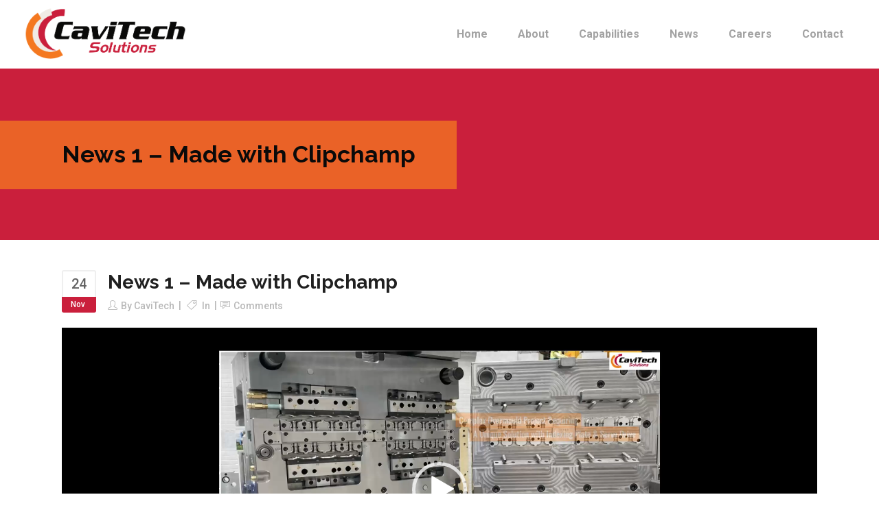

--- FILE ---
content_type: text/html; charset=UTF-8
request_url: https://cavitech.co.uk/medical-device-application-with-indexing-plate/news-1-made-with-clipchamp/
body_size: 14857
content:
<!DOCTYPE html>
<html lang="en-GB">
<head>
        	
        <meta charset="UTF-8"/>
        <link rel="profile" href="http://gmpg.org/xfn/11"/>
        <link rel="pingback" href="https://cavitech.co.uk/wp/xmlrpc.php"/>
                <meta name="viewport" content="width=device-width,initial-scale=1,user-scalable=no">
        
	<script type="application/javascript">var qodeCoreAjaxUrl = "https://cavitech.co.uk/wp/wp-admin/admin-ajax.php"</script><meta name='robots' content='index, follow, max-image-preview:large, max-snippet:-1, max-video-preview:-1' />

	<!-- This site is optimized with the Yoast SEO plugin v26.7 - https://yoast.com/wordpress/plugins/seo/ -->
	<title>News 1 - Made with Clipchamp - CaviTech</title>
	<link rel="canonical" href="https://cavitech.co.uk/medical-device-application-with-indexing-plate/news-1-made-with-clipchamp/" />
	<meta property="og:locale" content="en_GB" />
	<meta property="og:type" content="article" />
	<meta property="og:title" content="News 1 - Made with Clipchamp - CaviTech" />
	<meta property="og:description" content="https://cavitech.co.uk/wp-content/uploads/2022/11/News-1-Made-with-Clipchamp.mp4" />
	<meta property="og:url" content="https://cavitech.co.uk/medical-device-application-with-indexing-plate/news-1-made-with-clipchamp/" />
	<meta property="og:site_name" content="CaviTech" />
	<meta name="twitter:card" content="summary_large_image" />
	<script type="application/ld+json" class="yoast-schema-graph">{"@context":"https://schema.org","@graph":[{"@type":"WebPage","@id":"https://cavitech.co.uk/medical-device-application-with-indexing-plate/news-1-made-with-clipchamp/","url":"https://cavitech.co.uk/medical-device-application-with-indexing-plate/news-1-made-with-clipchamp/","name":"News 1 - Made with Clipchamp - CaviTech","isPartOf":{"@id":"https://cavitech.co.uk/#website"},"primaryImageOfPage":{"@id":"https://cavitech.co.uk/medical-device-application-with-indexing-plate/news-1-made-with-clipchamp/#primaryimage"},"image":{"@id":"https://cavitech.co.uk/medical-device-application-with-indexing-plate/news-1-made-with-clipchamp/#primaryimage"},"thumbnailUrl":"","datePublished":"2022-11-24T13:05:39+00:00","breadcrumb":{"@id":"https://cavitech.co.uk/medical-device-application-with-indexing-plate/news-1-made-with-clipchamp/#breadcrumb"},"inLanguage":"en-GB","potentialAction":[{"@type":"ReadAction","target":["https://cavitech.co.uk/medical-device-application-with-indexing-plate/news-1-made-with-clipchamp/"]}]},{"@type":"BreadcrumbList","@id":"https://cavitech.co.uk/medical-device-application-with-indexing-plate/news-1-made-with-clipchamp/#breadcrumb","itemListElement":[{"@type":"ListItem","position":1,"name":"Home","item":"https://cavitech.co.uk/"},{"@type":"ListItem","position":2,"name":"CaviTech Complete 2 Shot Mould With Indexing Plate","item":"https://cavitech.co.uk/medical-device-application-with-indexing-plate/"},{"@type":"ListItem","position":3,"name":"News 1 &#8211; Made with Clipchamp"}]},{"@type":"WebSite","@id":"https://cavitech.co.uk/#website","url":"https://cavitech.co.uk/","name":"CaviTech","description":"Design Excellence Built on Experience","potentialAction":[{"@type":"SearchAction","target":{"@type":"EntryPoint","urlTemplate":"https://cavitech.co.uk/?s={search_term_string}"},"query-input":{"@type":"PropertyValueSpecification","valueRequired":true,"valueName":"search_term_string"}}],"inLanguage":"en-GB"}]}</script>
	<!-- / Yoast SEO plugin. -->


<link rel='dns-prefetch' href='//maps.googleapis.com' />
<link rel='dns-prefetch' href='//platform-api.sharethis.com' />
<link rel='dns-prefetch' href='//fonts.googleapis.com' />
<link rel="alternate" type="application/rss+xml" title="CaviTech &raquo; Feed" href="https://cavitech.co.uk/feed/" />
<link rel="alternate" type="application/rss+xml" title="CaviTech &raquo; Comments Feed" href="https://cavitech.co.uk/comments/feed/" />
<link rel="alternate" title="oEmbed (JSON)" type="application/json+oembed" href="https://cavitech.co.uk/wp-json/oembed/1.0/embed?url=https%3A%2F%2Fcavitech.co.uk%2Fmedical-device-application-with-indexing-plate%2Fnews-1-made-with-clipchamp%2F" />
<link rel="alternate" title="oEmbed (XML)" type="text/xml+oembed" href="https://cavitech.co.uk/wp-json/oembed/1.0/embed?url=https%3A%2F%2Fcavitech.co.uk%2Fmedical-device-application-with-indexing-plate%2Fnews-1-made-with-clipchamp%2F&#038;format=xml" />
<style id='wp-img-auto-sizes-contain-inline-css' type='text/css'>
img:is([sizes=auto i],[sizes^="auto," i]){contain-intrinsic-size:3000px 1500px}
/*# sourceURL=wp-img-auto-sizes-contain-inline-css */
</style>
<style id='wp-emoji-styles-inline-css' type='text/css'>

	img.wp-smiley, img.emoji {
		display: inline !important;
		border: none !important;
		box-shadow: none !important;
		height: 1em !important;
		width: 1em !important;
		margin: 0 0.07em !important;
		vertical-align: -0.1em !important;
		background: none !important;
		padding: 0 !important;
	}
/*# sourceURL=wp-emoji-styles-inline-css */
</style>
<style id='wp-block-library-inline-css' type='text/css'>
:root{--wp-block-synced-color:#7a00df;--wp-block-synced-color--rgb:122,0,223;--wp-bound-block-color:var(--wp-block-synced-color);--wp-editor-canvas-background:#ddd;--wp-admin-theme-color:#007cba;--wp-admin-theme-color--rgb:0,124,186;--wp-admin-theme-color-darker-10:#006ba1;--wp-admin-theme-color-darker-10--rgb:0,107,160.5;--wp-admin-theme-color-darker-20:#005a87;--wp-admin-theme-color-darker-20--rgb:0,90,135;--wp-admin-border-width-focus:2px}@media (min-resolution:192dpi){:root{--wp-admin-border-width-focus:1.5px}}.wp-element-button{cursor:pointer}:root .has-very-light-gray-background-color{background-color:#eee}:root .has-very-dark-gray-background-color{background-color:#313131}:root .has-very-light-gray-color{color:#eee}:root .has-very-dark-gray-color{color:#313131}:root .has-vivid-green-cyan-to-vivid-cyan-blue-gradient-background{background:linear-gradient(135deg,#00d084,#0693e3)}:root .has-purple-crush-gradient-background{background:linear-gradient(135deg,#34e2e4,#4721fb 50%,#ab1dfe)}:root .has-hazy-dawn-gradient-background{background:linear-gradient(135deg,#faaca8,#dad0ec)}:root .has-subdued-olive-gradient-background{background:linear-gradient(135deg,#fafae1,#67a671)}:root .has-atomic-cream-gradient-background{background:linear-gradient(135deg,#fdd79a,#004a59)}:root .has-nightshade-gradient-background{background:linear-gradient(135deg,#330968,#31cdcf)}:root .has-midnight-gradient-background{background:linear-gradient(135deg,#020381,#2874fc)}:root{--wp--preset--font-size--normal:16px;--wp--preset--font-size--huge:42px}.has-regular-font-size{font-size:1em}.has-larger-font-size{font-size:2.625em}.has-normal-font-size{font-size:var(--wp--preset--font-size--normal)}.has-huge-font-size{font-size:var(--wp--preset--font-size--huge)}.has-text-align-center{text-align:center}.has-text-align-left{text-align:left}.has-text-align-right{text-align:right}.has-fit-text{white-space:nowrap!important}#end-resizable-editor-section{display:none}.aligncenter{clear:both}.items-justified-left{justify-content:flex-start}.items-justified-center{justify-content:center}.items-justified-right{justify-content:flex-end}.items-justified-space-between{justify-content:space-between}.screen-reader-text{border:0;clip-path:inset(50%);height:1px;margin:-1px;overflow:hidden;padding:0;position:absolute;width:1px;word-wrap:normal!important}.screen-reader-text:focus{background-color:#ddd;clip-path:none;color:#444;display:block;font-size:1em;height:auto;left:5px;line-height:normal;padding:15px 23px 14px;text-decoration:none;top:5px;width:auto;z-index:100000}html :where(.has-border-color){border-style:solid}html :where([style*=border-top-color]){border-top-style:solid}html :where([style*=border-right-color]){border-right-style:solid}html :where([style*=border-bottom-color]){border-bottom-style:solid}html :where([style*=border-left-color]){border-left-style:solid}html :where([style*=border-width]){border-style:solid}html :where([style*=border-top-width]){border-top-style:solid}html :where([style*=border-right-width]){border-right-style:solid}html :where([style*=border-bottom-width]){border-bottom-style:solid}html :where([style*=border-left-width]){border-left-style:solid}html :where(img[class*=wp-image-]){height:auto;max-width:100%}:where(figure){margin:0 0 1em}html :where(.is-position-sticky){--wp-admin--admin-bar--position-offset:var(--wp-admin--admin-bar--height,0px)}@media screen and (max-width:600px){html :where(.is-position-sticky){--wp-admin--admin-bar--position-offset:0px}}

/*# sourceURL=wp-block-library-inline-css */
</style><style id='global-styles-inline-css' type='text/css'>
:root{--wp--preset--aspect-ratio--square: 1;--wp--preset--aspect-ratio--4-3: 4/3;--wp--preset--aspect-ratio--3-4: 3/4;--wp--preset--aspect-ratio--3-2: 3/2;--wp--preset--aspect-ratio--2-3: 2/3;--wp--preset--aspect-ratio--16-9: 16/9;--wp--preset--aspect-ratio--9-16: 9/16;--wp--preset--color--black: #000000;--wp--preset--color--cyan-bluish-gray: #abb8c3;--wp--preset--color--white: #ffffff;--wp--preset--color--pale-pink: #f78da7;--wp--preset--color--vivid-red: #cf2e2e;--wp--preset--color--luminous-vivid-orange: #ff6900;--wp--preset--color--luminous-vivid-amber: #fcb900;--wp--preset--color--light-green-cyan: #7bdcb5;--wp--preset--color--vivid-green-cyan: #00d084;--wp--preset--color--pale-cyan-blue: #8ed1fc;--wp--preset--color--vivid-cyan-blue: #0693e3;--wp--preset--color--vivid-purple: #9b51e0;--wp--preset--gradient--vivid-cyan-blue-to-vivid-purple: linear-gradient(135deg,rgb(6,147,227) 0%,rgb(155,81,224) 100%);--wp--preset--gradient--light-green-cyan-to-vivid-green-cyan: linear-gradient(135deg,rgb(122,220,180) 0%,rgb(0,208,130) 100%);--wp--preset--gradient--luminous-vivid-amber-to-luminous-vivid-orange: linear-gradient(135deg,rgb(252,185,0) 0%,rgb(255,105,0) 100%);--wp--preset--gradient--luminous-vivid-orange-to-vivid-red: linear-gradient(135deg,rgb(255,105,0) 0%,rgb(207,46,46) 100%);--wp--preset--gradient--very-light-gray-to-cyan-bluish-gray: linear-gradient(135deg,rgb(238,238,238) 0%,rgb(169,184,195) 100%);--wp--preset--gradient--cool-to-warm-spectrum: linear-gradient(135deg,rgb(74,234,220) 0%,rgb(151,120,209) 20%,rgb(207,42,186) 40%,rgb(238,44,130) 60%,rgb(251,105,98) 80%,rgb(254,248,76) 100%);--wp--preset--gradient--blush-light-purple: linear-gradient(135deg,rgb(255,206,236) 0%,rgb(152,150,240) 100%);--wp--preset--gradient--blush-bordeaux: linear-gradient(135deg,rgb(254,205,165) 0%,rgb(254,45,45) 50%,rgb(107,0,62) 100%);--wp--preset--gradient--luminous-dusk: linear-gradient(135deg,rgb(255,203,112) 0%,rgb(199,81,192) 50%,rgb(65,88,208) 100%);--wp--preset--gradient--pale-ocean: linear-gradient(135deg,rgb(255,245,203) 0%,rgb(182,227,212) 50%,rgb(51,167,181) 100%);--wp--preset--gradient--electric-grass: linear-gradient(135deg,rgb(202,248,128) 0%,rgb(113,206,126) 100%);--wp--preset--gradient--midnight: linear-gradient(135deg,rgb(2,3,129) 0%,rgb(40,116,252) 100%);--wp--preset--font-size--small: 13px;--wp--preset--font-size--medium: 20px;--wp--preset--font-size--large: 36px;--wp--preset--font-size--x-large: 42px;--wp--preset--spacing--20: 0.44rem;--wp--preset--spacing--30: 0.67rem;--wp--preset--spacing--40: 1rem;--wp--preset--spacing--50: 1.5rem;--wp--preset--spacing--60: 2.25rem;--wp--preset--spacing--70: 3.38rem;--wp--preset--spacing--80: 5.06rem;--wp--preset--shadow--natural: 6px 6px 9px rgba(0, 0, 0, 0.2);--wp--preset--shadow--deep: 12px 12px 50px rgba(0, 0, 0, 0.4);--wp--preset--shadow--sharp: 6px 6px 0px rgba(0, 0, 0, 0.2);--wp--preset--shadow--outlined: 6px 6px 0px -3px rgb(255, 255, 255), 6px 6px rgb(0, 0, 0);--wp--preset--shadow--crisp: 6px 6px 0px rgb(0, 0, 0);}:where(.is-layout-flex){gap: 0.5em;}:where(.is-layout-grid){gap: 0.5em;}body .is-layout-flex{display: flex;}.is-layout-flex{flex-wrap: wrap;align-items: center;}.is-layout-flex > :is(*, div){margin: 0;}body .is-layout-grid{display: grid;}.is-layout-grid > :is(*, div){margin: 0;}:where(.wp-block-columns.is-layout-flex){gap: 2em;}:where(.wp-block-columns.is-layout-grid){gap: 2em;}:where(.wp-block-post-template.is-layout-flex){gap: 1.25em;}:where(.wp-block-post-template.is-layout-grid){gap: 1.25em;}.has-black-color{color: var(--wp--preset--color--black) !important;}.has-cyan-bluish-gray-color{color: var(--wp--preset--color--cyan-bluish-gray) !important;}.has-white-color{color: var(--wp--preset--color--white) !important;}.has-pale-pink-color{color: var(--wp--preset--color--pale-pink) !important;}.has-vivid-red-color{color: var(--wp--preset--color--vivid-red) !important;}.has-luminous-vivid-orange-color{color: var(--wp--preset--color--luminous-vivid-orange) !important;}.has-luminous-vivid-amber-color{color: var(--wp--preset--color--luminous-vivid-amber) !important;}.has-light-green-cyan-color{color: var(--wp--preset--color--light-green-cyan) !important;}.has-vivid-green-cyan-color{color: var(--wp--preset--color--vivid-green-cyan) !important;}.has-pale-cyan-blue-color{color: var(--wp--preset--color--pale-cyan-blue) !important;}.has-vivid-cyan-blue-color{color: var(--wp--preset--color--vivid-cyan-blue) !important;}.has-vivid-purple-color{color: var(--wp--preset--color--vivid-purple) !important;}.has-black-background-color{background-color: var(--wp--preset--color--black) !important;}.has-cyan-bluish-gray-background-color{background-color: var(--wp--preset--color--cyan-bluish-gray) !important;}.has-white-background-color{background-color: var(--wp--preset--color--white) !important;}.has-pale-pink-background-color{background-color: var(--wp--preset--color--pale-pink) !important;}.has-vivid-red-background-color{background-color: var(--wp--preset--color--vivid-red) !important;}.has-luminous-vivid-orange-background-color{background-color: var(--wp--preset--color--luminous-vivid-orange) !important;}.has-luminous-vivid-amber-background-color{background-color: var(--wp--preset--color--luminous-vivid-amber) !important;}.has-light-green-cyan-background-color{background-color: var(--wp--preset--color--light-green-cyan) !important;}.has-vivid-green-cyan-background-color{background-color: var(--wp--preset--color--vivid-green-cyan) !important;}.has-pale-cyan-blue-background-color{background-color: var(--wp--preset--color--pale-cyan-blue) !important;}.has-vivid-cyan-blue-background-color{background-color: var(--wp--preset--color--vivid-cyan-blue) !important;}.has-vivid-purple-background-color{background-color: var(--wp--preset--color--vivid-purple) !important;}.has-black-border-color{border-color: var(--wp--preset--color--black) !important;}.has-cyan-bluish-gray-border-color{border-color: var(--wp--preset--color--cyan-bluish-gray) !important;}.has-white-border-color{border-color: var(--wp--preset--color--white) !important;}.has-pale-pink-border-color{border-color: var(--wp--preset--color--pale-pink) !important;}.has-vivid-red-border-color{border-color: var(--wp--preset--color--vivid-red) !important;}.has-luminous-vivid-orange-border-color{border-color: var(--wp--preset--color--luminous-vivid-orange) !important;}.has-luminous-vivid-amber-border-color{border-color: var(--wp--preset--color--luminous-vivid-amber) !important;}.has-light-green-cyan-border-color{border-color: var(--wp--preset--color--light-green-cyan) !important;}.has-vivid-green-cyan-border-color{border-color: var(--wp--preset--color--vivid-green-cyan) !important;}.has-pale-cyan-blue-border-color{border-color: var(--wp--preset--color--pale-cyan-blue) !important;}.has-vivid-cyan-blue-border-color{border-color: var(--wp--preset--color--vivid-cyan-blue) !important;}.has-vivid-purple-border-color{border-color: var(--wp--preset--color--vivid-purple) !important;}.has-vivid-cyan-blue-to-vivid-purple-gradient-background{background: var(--wp--preset--gradient--vivid-cyan-blue-to-vivid-purple) !important;}.has-light-green-cyan-to-vivid-green-cyan-gradient-background{background: var(--wp--preset--gradient--light-green-cyan-to-vivid-green-cyan) !important;}.has-luminous-vivid-amber-to-luminous-vivid-orange-gradient-background{background: var(--wp--preset--gradient--luminous-vivid-amber-to-luminous-vivid-orange) !important;}.has-luminous-vivid-orange-to-vivid-red-gradient-background{background: var(--wp--preset--gradient--luminous-vivid-orange-to-vivid-red) !important;}.has-very-light-gray-to-cyan-bluish-gray-gradient-background{background: var(--wp--preset--gradient--very-light-gray-to-cyan-bluish-gray) !important;}.has-cool-to-warm-spectrum-gradient-background{background: var(--wp--preset--gradient--cool-to-warm-spectrum) !important;}.has-blush-light-purple-gradient-background{background: var(--wp--preset--gradient--blush-light-purple) !important;}.has-blush-bordeaux-gradient-background{background: var(--wp--preset--gradient--blush-bordeaux) !important;}.has-luminous-dusk-gradient-background{background: var(--wp--preset--gradient--luminous-dusk) !important;}.has-pale-ocean-gradient-background{background: var(--wp--preset--gradient--pale-ocean) !important;}.has-electric-grass-gradient-background{background: var(--wp--preset--gradient--electric-grass) !important;}.has-midnight-gradient-background{background: var(--wp--preset--gradient--midnight) !important;}.has-small-font-size{font-size: var(--wp--preset--font-size--small) !important;}.has-medium-font-size{font-size: var(--wp--preset--font-size--medium) !important;}.has-large-font-size{font-size: var(--wp--preset--font-size--large) !important;}.has-x-large-font-size{font-size: var(--wp--preset--font-size--x-large) !important;}
/*# sourceURL=global-styles-inline-css */
</style>

<style id='classic-theme-styles-inline-css' type='text/css'>
/*! This file is auto-generated */
.wp-block-button__link{color:#fff;background-color:#32373c;border-radius:9999px;box-shadow:none;text-decoration:none;padding:calc(.667em + 2px) calc(1.333em + 2px);font-size:1.125em}.wp-block-file__button{background:#32373c;color:#fff;text-decoration:none}
/*# sourceURL=/wp-includes/css/classic-themes.min.css */
</style>
<link rel='stylesheet' id='layerslider-css' href='https://cavitech.co.uk/wp-content/plugins/LayerSlider/static/css/layerslider.css?ver=5.6.2' type='text/css' media='all' />
<link rel='stylesheet' id='ls-google-fonts-css' href='https://fonts.googleapis.com/css?family=Lato:100,300,regular,700,900%7COpen+Sans:300%7CIndie+Flower:regular%7COswald:300,regular,700&#038;subset=latin%2Clatin-ext' type='text/css' media='all' />
<link rel='stylesheet' id='qode_startit_default_style-css' href='https://cavitech.co.uk/wp-content/themes/startit/style.css?ver=ff3c5a70a9040e0810a4c342fc41b3ed' type='text/css' media='all' />
<link rel='stylesheet' id='qode_startit_modules_plugins-css' href='https://cavitech.co.uk/wp-content/themes/startit/assets/css/plugins.min.css?ver=ff3c5a70a9040e0810a4c342fc41b3ed' type='text/css' media='all' />
<link rel='stylesheet' id='qode_startit_modules-css' href='https://cavitech.co.uk/wp-content/themes/startit/assets/css/modules.min.css?ver=ff3c5a70a9040e0810a4c342fc41b3ed' type='text/css' media='all' />
<link rel='stylesheet' id='qodef_font_awesome-css' href='https://cavitech.co.uk/wp-content/themes/startit/assets/css/font-awesome/css/font-awesome.min.css?ver=ff3c5a70a9040e0810a4c342fc41b3ed' type='text/css' media='all' />
<link rel='stylesheet' id='qodef_font_elegant-css' href='https://cavitech.co.uk/wp-content/themes/startit/assets/css/elegant-icons/style.min.css?ver=ff3c5a70a9040e0810a4c342fc41b3ed' type='text/css' media='all' />
<link rel='stylesheet' id='qodef_ion_icons-css' href='https://cavitech.co.uk/wp-content/themes/startit/assets/css/ion-icons/css/ionicons.min.css?ver=ff3c5a70a9040e0810a4c342fc41b3ed' type='text/css' media='all' />
<link rel='stylesheet' id='qodef_linea_icons-css' href='https://cavitech.co.uk/wp-content/themes/startit/assets/css/linea-icons/style.css?ver=ff3c5a70a9040e0810a4c342fc41b3ed' type='text/css' media='all' />
<link rel='stylesheet' id='qodef_simple_line_icons-css' href='https://cavitech.co.uk/wp-content/themes/startit/assets/css/simple-line-icons/simple-line-icons.css?ver=ff3c5a70a9040e0810a4c342fc41b3ed' type='text/css' media='all' />
<link rel='stylesheet' id='qodef_dripicons-css' href='https://cavitech.co.uk/wp-content/themes/startit/assets/css/dripicons/dripicons.css?ver=ff3c5a70a9040e0810a4c342fc41b3ed' type='text/css' media='all' />
<link rel='stylesheet' id='qode_startit_blog-css' href='https://cavitech.co.uk/wp-content/themes/startit/assets/css/blog.min.css?ver=ff3c5a70a9040e0810a4c342fc41b3ed' type='text/css' media='all' />
<link rel='stylesheet' id='mediaelement-css' href='https://cavitech.co.uk/wp/wp-includes/js/mediaelement/mediaelementplayer-legacy.min.css?ver=4.2.17' type='text/css' media='all' />
<link rel='stylesheet' id='wp-mediaelement-css' href='https://cavitech.co.uk/wp/wp-includes/js/mediaelement/wp-mediaelement.min.css?ver=ff3c5a70a9040e0810a4c342fc41b3ed' type='text/css' media='all' />
<link rel='stylesheet' id='qode_startit_style_dynamic-css' href='https://cavitech.co.uk/wp-content/themes/startit/assets/css/style_dynamic.css?ver=1580217420' type='text/css' media='all' />
<link rel='stylesheet' id='qode_startit_modules_responsive-css' href='https://cavitech.co.uk/wp-content/themes/startit/assets/css/modules-responsive.min.css?ver=ff3c5a70a9040e0810a4c342fc41b3ed' type='text/css' media='all' />
<link rel='stylesheet' id='qode_startit_blog_responsive-css' href='https://cavitech.co.uk/wp-content/themes/startit/assets/css/blog-responsive.min.css?ver=ff3c5a70a9040e0810a4c342fc41b3ed' type='text/css' media='all' />
<link rel='stylesheet' id='qode_startit_style_dynamic_responsive-css' href='https://cavitech.co.uk/wp-content/themes/startit/assets/css/style_dynamic_responsive.css?ver=1580217420' type='text/css' media='all' />
<link rel='stylesheet' id='js_composer_front-css' href='https://cavitech.co.uk/wp-content/plugins/js_composer/assets/css/js_composer.min.css?ver=4.12.1' type='text/css' media='all' />
<link rel='stylesheet' id='qode_startit_google_fonts-css' href='https://fonts.googleapis.com/css?family=Raleway%3A100%2C100italic%2C200%2C200italic%2C300%2C300italic%2C400%2C400italic%2C500%2C500italic%2C600%2C600italic%2C700%2C700italic%2C800%2C800italic%2C900%2C900italic%7CRoboto%3A100%2C100italic%2C200%2C200italic%2C300%2C300italic%2C400%2C400italic%2C500%2C500italic%2C600%2C600italic%2C700%2C700italic%2C800%2C800italic%2C900%2C900italic&#038;subset=latin%2Clatin-ext&#038;ver=1.0.0' type='text/css' media='all' />
<script type="text/javascript" src="https://cavitech.co.uk/wp/wp-includes/js/jquery/jquery.min.js?ver=3.7.1" id="jquery-core-js"></script>
<script type="text/javascript" src="https://cavitech.co.uk/wp/wp-includes/js/jquery/jquery-migrate.min.js?ver=3.4.1" id="jquery-migrate-js"></script>
<script type="text/javascript" src="https://cavitech.co.uk/wp-content/themes/startit/assets/js/scrolltoplugin.min.js?ver=ff3c5a70a9040e0810a4c342fc41b3ed" id="scrollto-js"></script>
<script type="text/javascript" src="https://cavitech.co.uk/wp-content/plugins/LayerSlider/static/js/greensock.js?ver=1.11.8" id="greensock-js"></script>
<script type="text/javascript" src="https://cavitech.co.uk/wp-content/plugins/LayerSlider/static/js/layerslider.kreaturamedia.jquery.js?ver=5.6.2" id="layerslider-js"></script>
<script type="text/javascript" src="https://cavitech.co.uk/wp-content/plugins/LayerSlider/static/js/layerslider.transitions.js?ver=5.6.2" id="layerslider-transitions-js"></script>
<script type="text/javascript" src="//platform-api.sharethis.com/js/sharethis.js#source=googleanalytics-wordpress#product=ga&amp;property=5fca4080b96871001904947b" id="googleanalytics-platform-sharethis-js"></script>
<link rel="https://api.w.org/" href="https://cavitech.co.uk/wp-json/" /><link rel="alternate" title="JSON" type="application/json" href="https://cavitech.co.uk/wp-json/wp/v2/media/4343" /><link rel="EditURI" type="application/rsd+xml" title="RSD" href="https://cavitech.co.uk/wp/xmlrpc.php?rsd" />

<link rel='shortlink' href='https://cavitech.co.uk/?p=4343' />
<!--[if IE 9]><link rel="stylesheet" type="text/css" href="https://cavitech.co.uk/wp-content/themes/startit/assets/css/ie9_stylesheet.min.css" media="screen"><![endif]--><meta name="generator" content="Powered by Visual Composer - drag and drop page builder for WordPress."/>
<!--[if lte IE 9]><link rel="stylesheet" type="text/css" href="https://cavitech.co.uk/wp-content/plugins/js_composer/assets/css/vc_lte_ie9.min.css" media="screen"><![endif]--><!--[if IE  8]><link rel="stylesheet" type="text/css" href="https://cavitech.co.uk/wp-content/plugins/js_composer/assets/css/vc-ie8.min.css" media="screen"><![endif]--><script>
(function() {
	(function (i, s, o, g, r, a, m) {
		i['GoogleAnalyticsObject'] = r;
		i[r] = i[r] || function () {
				(i[r].q = i[r].q || []).push(arguments)
			}, i[r].l = 1 * new Date();
		a = s.createElement(o),
			m = s.getElementsByTagName(o)[0];
		a.async = 1;
		a.src = g;
		m.parentNode.insertBefore(a, m)
	})(window, document, 'script', 'https://google-analytics.com/analytics.js', 'ga');

	ga('create', 'UA-75064280-1', 'auto');
			ga('send', 'pageview');
	})();
</script>
<link rel="icon" href="https://cavitech.co.uk/wp-content/uploads/2016/01/cropped-favicon-1-32x32.png" sizes="32x32" />
<link rel="icon" href="https://cavitech.co.uk/wp-content/uploads/2016/01/cropped-favicon-1-192x192.png" sizes="192x192" />
<link rel="apple-touch-icon" href="https://cavitech.co.uk/wp-content/uploads/2016/01/cropped-favicon-1-180x180.png" />
<meta name="msapplication-TileImage" content="https://cavitech.co.uk/wp-content/uploads/2016/01/cropped-favicon-1-270x270.png" />
<style type="text/css" id="qode_startit-custom-css">.qodef-landing-custom .qodef-ptf-category-holder{
	display:none !important;
}
.page-id-598 .qodef-blog-list-holder .qodef-item-text-holder {
padding: 17px 50px;
background-color: #ccc;
}
.qodef-landing-custom .qodef-portfolio-list-holder-outer.qodef-ptf-standard article .qodef-item-image-holder{
	border-radius: 3px 3px 0 0;
    backface-visibility: hidden;
}

.qodef-landing-custom .qodef-item-title{
	text-align:center !important;
	padding: 28px 0 37px 0 !important;
}

.qodef-landing-custom .qodef-item-icons-holder .qodef-like,
.qodef-landing-custom .qodef-item-icons-holder .qodef-portfolio-lightbox{
	display:none !important;
}
.qodef-landing-custom .qodef-portfolio-item .qodef-portfolio-shader{
	display:none !important;
}

.qodef-landing-custom .qodef-portfolio-list-holder-outer.qodef-ptf-standard article .qodef-item-icons-holder {
    width: 100%;
    top: 0;
    left: 0;
    bottom: 0;
    height: 100%;
    padding: 0;
    -webkit-transform: translateY(0);
    -ms-transform: translateY(0);
    transform: translateY(0);
    background-color: rgba(27, 30, 40, 0.65);
}

.qodef-landing-custom .qodef-portfolio-list-holder-outer.qodef-ptf-standard article:hover .qodef-item-icons-holder {
    opacity: 1;
    -webkit-transform: translateY(0);
    -ms-transform: translateY(0);
    transform: translateY(0);
	-ms-transition: -ms-transform .25s cubic-bezier(.4,0,.2,1), opacity .3s ease-out;
	-webkit-transition: -webkit-transform .25s cubic-bezier(.4,0,.2,1), opacity .3s ease-out;
	transition: transform .25s cubic-bezier(.4,0,.2,1), opacity .3s ease-out;
	
}
.current span.item_text {
    color: #FFFFFF;
}
.second .current_page_item a span.item_outer span.item_inner span.item_text {
    color: #CA1F3C !important;
}
.qodef-landing-custom .qodef-item-icons-holder .qodef-preview{
	position: absolute;
    top: 0;
	left:0;
	width:100%;
	height:100%;
	background-color: transparent !important;
	border:none !important;
	-ms-transform: translateY(0) rotate(0);
	-webkit-transform: translateY(0) rotate(0);
    transform: translateY(0) rotate(0);
}

.qodef-landing-custom .qodef-portfolio-list-holder article .qodef-item-icons-holder a:hover{
	-ms-transform: translateY(0) rotate(0);
	-webkit-transform: translateY(0) rotate(0);
    transform: translateY(0) rotate(0);
}

.qodef-landing-custom .qodef-item-icons-holder .qodef-preview:before{
	content: "\f002" !important;
    font-size: 26px;
    position: relative;
    top: 50%;
    -webkit-transform: translateY(-50%) translateX(-50%);
    -ms-transform: translateY(-50%) translateX(-50%);
    transform: translateY(-50%) translateX(-50%);
    width: 65px;
    height: 65px;
    display: block;
    background: #b2dd4c;
    border-radius: 100%;
    text-align: center;
    line-height: 65px;
    left: 50%;
}
.page-id-2689 .qodef-page-header .qodef-position-right,
.page-id-2689  .qodef-sticky-holder,
.page-id-2689  footer,
.page-id-2689 #qodef-back-to-top{
display: none !important;
}
span.item_text {
    color: #a2a2a2;
}

a.qodef-search-opener { display: none; }
a.qodef-side-menu-button-opener { display:none; }

.parallax-img-size { background-size:cover; }

.qodef-drop-down .second { top: 100px; }

.parent-pageid-768 .vc_row {
    margin-left: -125px;
    margin-right: -125px;
}
footer .qodef-footer-top .qodef-column:first-child {
    padding-left: 40px;
}

.qodef-footer-column-2 .textwidget p a {
    color: #a2a2a2;
}
.qodef-footer-column-2 .textwidget p a:hover {
    color: #ca1f3c;
}
footer .qodef-footer-top .qodef-column:last-child {
    padding-left: 40px;
}
.carousel-inner h2 {
    font-size: 34px !important;
    line-height: 1 !important;
    letter-spacing: 0 !important;
    font-weight: 700;
    color: #fff;
    margin: 0 0 22px;
}
.qodef-btn.qodef-btn-hover-animation:not(.qodef-btn-outline):hover.qodef-btn-solid:not(.qodef-btn-custom-hover-bg) {
    background-color: #222 !important;
}

@media only screen and (min-width:1025px) {
	.qodef-title-image-not-responsive {
	    margin-top:100px;
	}
}

.page-id-768 .qodef-title.qodef-standard-type.qodef-has-background.qodef-content-left-alignment.qodef-animation-no.qodef-title-image-not-responsive {
    margin-top: 0px !important;
}
.parent-pageid-768 .qodef-title.qodef-standard-type.qodef-has-background.qodef-content-left-alignment.qodef-animation-no.qodef-title-image-not-responsive {
	margin-top: 0px !important;
}
.gform_wrapper .top_label input.medium, .gform_wrapper .top_label select.medium {
    width: 100%;
}
.gform_button {
    background-color: #CA1F3C;
    width: 150px;
    border: none;
    border-radius: 2px;
    color: #fff;
}


.gform_wrapper .gform_footer input.button, .gform_wrapper .gform_footer input[type=submit] {
    font-size: 20px;
    line-height: 20px;
    padding: 10px;
}
.gform_wrapper .gform_footer {
    padding: 15px 0;
    margin: 0;
}

.gform_wrapper .top_label input.medium, .gform_wrapper .top_label select.medium {
    width: 100%;
    border: 1px solid #aaa;
    border-radius: 2px;
    padding: 5px
}
.gform_wrapper textarea.medium {
    height: 9.375em;
    width: 100%;
    border: 1px solid #aaa;
    border-radius: 2px;
    padding: 5px;
}

.parent-pageid-768 .qodef-has-background {
    background-size: cover;
    background-position:center;
}
.page-id-3177 .qodef-has-background {
background-position: 0px -130px !important;
}
.page-id-768 .qodef-has-background {
background-size: cover;
background-size: cover;
background-position:center;
}
body.blog .qodef-has-background {
background-size: cover;
background-position:center;
}
.page-id-1370 .qodef-has-background {
background-size: cover;
}
.page-id-598 .qodef-has-background {
background-size: cover;
background-position:center;
}
.page-id-366 .qodef-has-background {
background-size: cover;
background-position:center;
}



i.qodef-icon-simple-line-icon.icon-arrow-right-circle {
    background-color: #0A0A09;
}


@media only screen and (max-width: 320px) {
#qodef-particles .qodef-p-content, .qodef-container-inner, .qodef-fullwidth-slider-item .qodef-fullwidth-slider-item-content-wrapper, .qodef-grid, .qodef-grid-section .qodef-section-inner, .qodef-slider .carousel-inner .qodef-slider-content-outer {
    width: 300px;
}
}

.current-menu-item span.item_text {
    color: #fff;
}

li.menu-item:hover span.item_outer span.item_inner span.item_text
{
	color:#ffffff;
}
.qodef-landing-custom .qodef-ptf-category-holder{
	display:none !important;
}

.qodef-landing-custom .qodef-portfolio-list-holder-outer.qodef-ptf-standard article .qodef-item-image-holder{
	border-radius: 3px 3px 0 0;
    backface-visibility: hidden;
}

.qodef-landing-custom .qodef-item-title{
	text-align:center !important;
	padding: 28px 0 37px 0 !important;
}

.qodef-landing-custom .qodef-item-icons-holder .qodef-like,
.qodef-landing-custom .qodef-item-icons-holder .qodef-portfolio-lightbox{
	display:none !important;
}
.qodef-landing-custom .qodef-portfolio-item .qodef-portfolio-shader{
	display:none !important;
}

.qodef-landing-custom .qodef-portfolio-list-holder-outer.qodef-ptf-standard article .qodef-item-icons-holder {
    width: 100%;
    top: 0;
    left: 0;
    bottom: 0;
    height: 100%;
    padding: 0;
    -webkit-transform: translateY(0);
    -ms-transform: translateY(0);
    transform: translateY(0);
    background-color: rgba(27, 30, 40, 0.65);
}

.qodef-landing-custom .qodef-portfolio-list-holder-outer.qodef-ptf-standard article:hover .qodef-item-icons-holder {
    opacity: 1;
    -webkit-transform: translateY(0);
    -ms-transform: translateY(0);
    transform: translateY(0);
	-ms-transition: -ms-transform .25s cubic-bezier(.4,0,.2,1), opacity .3s ease-out;
	-webkit-transition: -webkit-transform .25s cubic-bezier(.4,0,.2,1), opacity .3s ease-out;
	transition: transform .25s cubic-bezier(.4,0,.2,1), opacity .3s ease-out;
	
}

.qodef-landing-custom .qodef-item-icons-holder .qodef-preview{
	position: absolute;
    top: 0;
	left:0;
	width:100%;
	height:100%;
	background-color: transparent !important;
	border:none !important;
	-ms-transform: translateY(0) rotate(0);
	-webkit-transform: translateY(0) rotate(0);
    transform: translateY(0) rotate(0);
}

.qodef-landing-custom .qodef-portfolio-list-holder article .qodef-item-icons-holder a:hover{
	-ms-transform: translateY(0) rotate(0);
	-webkit-transform: translateY(0) rotate(0);
    transform: translateY(0) rotate(0);
}

.qodef-landing-custom .qodef-item-icons-holder .qodef-preview:before{
	content: "\f002" !important;
    font-size: 26px;
    position: relative;
    top: 50%;
    -webkit-transform: translateY(-50%) translateX(-50%);
    -ms-transform: translateY(-50%) translateX(-50%);
    transform: translateY(-50%) translateX(-50%);
    width: 65px;
    height: 65px;
    display: block;
    background: #b2dd4c;
    border-radius: 100%;
    text-align: center;
    line-height: 65px;
    left: 50%;
}
.page-id-2689 .qodef-page-header .qodef-position-right,
.page-id-2689  .qodef-sticky-holder,
.page-id-2689  footer,
.page-id-2689 #qodef-back-to-top{
display: none !important;
}
span.item_text {
    color: #a2a2a2;
}

a.qodef-search-opener { display: none; }
a.qodef-side-menu-button-opener { display:none; }

.parallax-img-size { background-size:cover; }

.qodef-drop-down .second { top: 100px; }

.parent-pageid-768 .vc_row {
    margin-left: -125px;
    margin-right: -125px;
}
footer .qodef-footer-top .qodef-column:first-child {
    padding-left: 40px;
}

.qodef-footer-column-2 .textwidget p a {
    color: #a2a2a2;
}
.qodef-footer-column-2 .textwidget p a:hover {
    color: #ca1f3c;
}
footer .qodef-footer-top .qodef-column:last-child {
    padding-left: 40px;
}

.carousel-inner h2 {
    font-size: 34px !important;
    line-height: 1 !important;
    letter-spacing: 0 !important;
    font-weight: 700;
    color: #fff;
    margin: 0 0 22px;
}
.qodef-btn.qodef-btn-hover-animation:not(.qodef-btn-outline):hover.qodef-btn-solid:not(.qodef-btn-custom-hover-bg) {
    background-color: #222 !important;
}

@media only screen and (min-width:1025px) {
	.qodef-title-image-not-responsive {
	    margin-top:100px;
	}
}

.page-id-768 .qodef-title.qodef-standard-type.qodef-has-background.qodef-content-left-alignment.qodef-animation-no.qodef-title-image-not-responsive {
    margin-top: 0px !important;
}
.parent-pageid-768 .qodef-title.qodef-standard-type.qodef-has-background.qodef-content-left-alignment.qodef-animation-no.qodef-title-image-not-responsive {
	margin-top: 0px !important;
}
.gform_wrapper .top_label input.medium, .gform_wrapper .top_label select.medium {
    width: 100%;
}
.gform_button {
    background-color: #CA1F3C;
    width: 150px;
    border: none;
    border-radius: 2px;
    color: #fff;
}


.gform_wrapper .gform_footer input.button, .gform_wrapper .gform_footer input[type=submit] {
    font-size: 20px;
    line-height: 20px;
    padding: 10px;
}
.gform_wrapper .gform_footer {
    padding: 15px 0;
    margin: 0;
}

.gform_wrapper .top_label input.medium, .gform_wrapper .top_label select.medium {
    width: 100%;
    border: 1px solid #aaa;
    border-radius: 2px;
    padding: 5px
}
.gform_wrapper textarea.medium {
    height: 9.375em;
    width: 100%;
    border: 1px solid #aaa;
    border-radius: 2px;
    padding: 5px;
}

.parent-pageid-768 .qodef-has-background {
    background-size: cover;
}
.home-bg-colour {
	background-color: #F47820;
}
.home-page-line-height {
    line-height: 1.27;
}

i.qodef-icon-simple-line-icon.icon-arrow-right-circle {
    background-color: #0A0A09;
}


@media only screen and (max-width: 320px) {
#qodef-particles .qodef-p-content, .qodef-container-inner, .qodef-fullwidth-slider-item .qodef-fullwidth-slider-item-content-wrapper, .qodef-grid, .qodef-grid-section .qodef-section-inner, .qodef-slider .carousel-inner .qodef-slider-content-outer {
    width: 300px;
}
}

.current-menu-item span.item_text {
    color: #fff;
}

li.menu-item:hover span.item_outer span.item_inner span.item_text
{
	color:#ffffff;
}
li.menu-item:hover .second span.item_outer span.item_inner span.item_text {
    color: #a2a2a2;
}

.second .inner .current-menu-item span.item_text {
    color: #CA1F3C;
}

body.page-id-7 #nav-menu-item-3156 span.item_outer {
    background-color: #CA1F3C !important;
}

@media only screen and (max-width: 600px) {
.page-id-1370 .qodef-elements-holder .qodef-elements-holder-item-content {
    padding: 0 !important;
}
}

.qodef-iwt.qodef-iwt-icon-left.qodef-iwt-icon-tiny .qodef-iwt-icon-holder {
    display: inline-block;
    vertical-align: middle;
    width: 30px;
    float: none;
}
.carousel-inner .item .qodef-image {
background-position: bottom center;
}

@media only screen and (min-width: 768px) {
.icon-section .qodef-section-inner {
    width: 640px;
}
.icon-section .vc_empty_space {
    display: block;
}
}

@media only screen and (max-width: 767px) {
.icon-section .qodef-section-inner .qodef-iwt-icon-holder span {
    margin: 0!important;
}
}
.icon-section .vc_empty_space {
    display: none;
}
.qodef-image-with-icon-holder .qodef-image-holder img {
border-radius: 0;
}
.qodef-title-subtitle-holder-inner h1 {
position:relative;
font-size:34px !important;
}

.qodef-title-subtitle-holder-inner h1:before {
    position: absolute;
    right: -60px;
    content: " ";
    background-color: rgba(244, 120, 32, 0.75);
    height: 100px !important;
    width: 9999px;
    z-index: -1;
    top: -15px;
}

@media only screen and (min-width: 769px) {
.qodef-title-subtitle-holder-inner h1:before {
    position: absolute;
    right: -60px;
    content: " ";
    background-color: rgba(244, 120, 32, 0.75);
    height: 100px !important;
    width: 9999px;
    z-index: -1;
    top: -25px;
}
}
 @media only screen and (min-width: 481px) and (max-width: 768) {
.qodef-title-subtitle-holder-inner h1:before {
	    position: absolute;
	    right: -190px;
	    content: " ";
	    background-color: rgba(244, 120, 32, 0.75);
	    height: 90px !important;
	    width: 9999px;
	    z-index: -1;
	    top: -27px;
	}	 
}
@media only screen and (min-width:769px) {
h2.qodef-slide-title:before {
    position: absolute;
    right: -190px;
    content: " ";
    background-color: rgba(244, 120, 32, 0.75);
    height: 90px !important;
    width: 9999px;
    z-index: -1;
    top: -27px;
}
}
@media only screen and (max-width:600px) {
	h2.qodef-slide-title span {
		width:300px;
	}
}

h2.qodef-slide-title:before {
    position: absolute;
    right: -190px;
    content: " ";
    background-color: rgba(244, 120, 32, 0.75);
    height: 120px;
    width: 9999px;
    z-index: -1;
    top: -27px;
}

.qodef-carousel-holder .qodef-carousel-item-holder:hover .qodef-carousel-first-image-holder.qodef-image-change {
opacity: 1;
}

.parent-pageid-768 .qodef-content p {
    font-size: 18px;
    line-height: 1.5;
}

.page-id-768 .qodef-content h3 {
    font-size: 32px;
}
.page-id-768 .qodef-content p {
	font-size: 18px;
	line-height:1.5;	
}
.parent-pageid-768 .qodef-content h3 {
    font-size: 32px;
}
@media only screen and (max-width:1024px) {
.carousel-inner .qodef-slider-content .qodef-slider-content-inner.one_by_one, .carousel-inner .qodef-slider-content .qodef-text.one_by_one {
width: 95% !important;
}
}
.carousel-control {
    padding-top: 80px !important;
}</style><noscript><style type="text/css"> .wpb_animate_when_almost_visible { opacity: 1; }</style></noscript></head>

<body class="attachment wp-singular attachment-template-default single single-attachment postid-4343 attachmentid-4343 attachment-mp4 wp-theme-startit qode-core-1.0 startit-ver-2.1.1  qodef-smooth-page-transitions qodef-blog-installed qodef-header-standard qodef-fixed-on-scroll qodef-default-mobile-header qodef-sticky-up-mobile-header qodef-dropdown-animate-height qodef-search-covers-header qodef-side-menu-slide-with-content qodef-width-470 wpb-js-composer js-comp-ver-4.12.1 vc_responsive">
<section class="qodef-side-menu right">
		<div class="qodef-close-side-menu-holder">
		<div class="qodef-close-side-menu-holder-inner">
			<a href="#" target="_self" class="qodef-close-side-menu">
				<span aria-hidden="true" class="icon_close"></span>
			</a>
		</div>
	</div>
	</section>
<div class="qodef-wrapper">
    <div class="qodef-wrapper-inner">
        
<header class="qodef-page-header">
            <div class="qodef-fixed-wrapper">
        <div class="qodef-menu-area" >
        			<form role="search" action="https://cavitech.co.uk/" class="qodef-search-cover" method="get">
				<div class="qodef-form-holder-outer">
				<div class="qodef-form-holder">
					<div class="qodef-form-holder-inner">
						<input type="text" placeholder="Search" name="s" class="qode_search_field no-livesearch" autocomplete="off" />
						<div class="qodef-search-close">
							<a href="#">
								<i class="qodef-icon-ion-icon ion-close " ></i>							</a>
						</div>
					</div>
				</div>
			</div>
			</form>            <div class="qodef-vertical-align-containers">
                <div class="qodef-position-left">
                    <div class="qodef-position-left-inner">
                        
<div class="qodef-logo-wrapper">
    <a href="https://cavitech.co.uk/" style="height: 214px;">
        <img class="qodef-normal-logo" src="https://cavitech.co.uk/wp-content/uploads/2015/12/logo.png" alt="logo"/>
        <img class="qodef-dark-logo" src="https://cavitech.co.uk/wp-content/uploads/2015/12/logo.png" alt="dark logo"/>        <img class="qodef-light-logo" src="https://cavitech.co.uk/wp-content/uploads/2015/12/logo.png" alt="light logo"/>    </a>
</div>

                    </div>
                </div>
                <div class="qodef-position-right">
                    <div class="qodef-position-right-inner">
                        
<nav class="qodef-main-menu qodef-drop-down qodef-default-nav">
    <ul id="menu-main-menu" class="clearfix"><li id="nav-menu-item-3156" class="menu-item menu-item-type-post_type menu-item-object-page menu-item-home  narrow"><a href="https://cavitech.co.uk/" class=""><span class="item_outer"><span class="item_inner"><span class="menu_icon_wrapper"><i class="menu_icon blank fa"></i></span><span class="item_text">Home</span></span><span class="plus"></span></span></a></li>
<li id="nav-menu-item-2964" class="menu-item menu-item-type-post_type menu-item-object-page  narrow"><a href="https://cavitech.co.uk/about-us/" class=""><span class="item_outer"><span class="item_inner"><span class="menu_icon_wrapper"><i class="menu_icon blank fa"></i></span><span class="item_text">About</span></span><span class="plus"></span></span></a></li>
<li id="nav-menu-item-3161" class="menu-item menu-item-type-post_type menu-item-object-page menu-item-has-children  has_sub narrow"><a href="https://cavitech.co.uk/capabilities/" class=""><span class="item_outer"><span class="item_inner"><span class="menu_icon_wrapper"><i class="menu_icon blank fa"></i></span><span class="item_text">Capabilities</span></span><span class="plus"></span></span></a>
<div class="second"><div class="inner"><ul>
	<li id="nav-menu-item-3232" class="not-white menu-item menu-item-type-post_type menu-item-object-page "><a href="https://cavitech.co.uk/capabilities/project-management/" class=""><span class="item_outer"><span class="item_inner"><span class="menu_icon_wrapper"><i class="menu_icon blank fa"></i></span><span class="item_text">Project Management</span></span><span class="plus"></span></span></a></li>
	<li id="nav-menu-item-3233" class="not-white menu-item menu-item-type-post_type menu-item-object-page "><a href="https://cavitech.co.uk/capabilities/mould-design-engineering/" class=""><span class="item_outer"><span class="item_inner"><span class="menu_icon_wrapper"><i class="menu_icon blank fa"></i></span><span class="item_text">Mould Design &#038; Engineering</span></span><span class="plus"></span></span></a></li>
	<li id="nav-menu-item-3234" class="not-white menu-item menu-item-type-post_type menu-item-object-page "><a href="https://cavitech.co.uk/capabilities/manufacture/" class=""><span class="item_outer"><span class="item_inner"><span class="menu_icon_wrapper"><i class="menu_icon blank fa"></i></span><span class="item_text">Manufacture</span></span><span class="plus"></span></span></a></li>
	<li id="nav-menu-item-3235" class="not-white menu-item menu-item-type-post_type menu-item-object-page "><a href="https://cavitech.co.uk/capabilities/mould-test-centre/" class=""><span class="item_outer"><span class="item_inner"><span class="menu_icon_wrapper"><i class="menu_icon blank fa"></i></span><span class="item_text">Mould Test Centre</span></span><span class="plus"></span></span></a></li>
	<li id="nav-menu-item-3236" class="not-white menu-item menu-item-type-post_type menu-item-object-page "><a href="https://cavitech.co.uk/capabilities/quality/" class=""><span class="item_outer"><span class="item_inner"><span class="menu_icon_wrapper"><i class="menu_icon blank fa"></i></span><span class="item_text">Quality</span></span><span class="plus"></span></span></a></li>
</ul></div></div>
</li>
<li id="nav-menu-item-2997" class="menu-item menu-item-type-post_type menu-item-object-page current_page_parent  narrow"><a href="https://cavitech.co.uk/news/" class=""><span class="item_outer"><span class="item_inner"><span class="menu_icon_wrapper"><i class="menu_icon blank fa"></i></span><span class="item_text">News</span></span><span class="plus"></span></span></a></li>
<li id="nav-menu-item-3165" class="menu-item menu-item-type-post_type menu-item-object-page  narrow"><a href="https://cavitech.co.uk/careers/" class=""><span class="item_outer"><span class="item_inner"><span class="menu_icon_wrapper"><i class="menu_icon blank fa"></i></span><span class="item_text">Careers</span></span><span class="plus"></span></span></a></li>
<li id="nav-menu-item-3163" class="menu-item menu-item-type-post_type menu-item-object-page  narrow"><a href="https://cavitech.co.uk/contact/" class=""><span class="item_outer"><span class="item_inner"><span class="menu_icon_wrapper"><i class="menu_icon blank fa"></i></span><span class="item_text">Contact</span></span><span class="plus"></span></span></a></li>
</ul></nav>

                                                    
        <a 			data-icon-close-same-position="yes"                        class="qodef-search-opener" href="javascript:void(0)">
            <i class="qodef-icon-ion-icon ion-ios-search-strong " ></i>                    </a>
		            <a class="qodef-side-menu-button-opener "  href="javascript:void(0)">
            <span aria-hidden="true" class="qodef-icon-font-elegant icon_menu " ></span>        </a>

                                                </div>
                </div>
            </div>
            </div>
            </div>
        </header>


<header class="qodef-mobile-header">
    <div class="qodef-mobile-header-inner">
                <div class="qodef-mobile-header-holder">
            <div class="qodef-grid">
                <div class="qodef-vertical-align-containers">
                                            <div class="qodef-mobile-menu-opener">
                            <a href="javascript:void(0)">
                    <span class="qodef-mobile-opener-icon-holder">
                        <i class="qodef-icon-font-awesome fa fa-bars " ></i>                    </span>
                            </a>
                        </div>
                                                                <div class="qodef-position-center">
                            <div class="qodef-position-center-inner">
                                
<div class="qodef-mobile-logo-wrapper">
    <a href="https://cavitech.co.uk/" style="height: 214px">
        <img src="https://cavitech.co.uk/wp-content/uploads/2015/12/logo.png" alt="mobile-logo"/>
    </a>
</div>

                            </div>
                        </div>
                                        <div class="qodef-position-right">
                        <div class="qodef-position-right-inner">
                                                    </div>
                    </div>
                </div> <!-- close .qodef-vertical-align-containers -->
            </div>
        </div>
        
<nav class="qodef-mobile-nav">
    <div class="qodef-grid">
        <ul id="menu-main-menu-1" class=""><li id="mobile-menu-item-3156" class="menu-item menu-item-type-post_type menu-item-object-page menu-item-home "><a href="https://cavitech.co.uk/" class=""><span>Home</span></a></li>
<li id="mobile-menu-item-2964" class="menu-item menu-item-type-post_type menu-item-object-page "><a href="https://cavitech.co.uk/about-us/" class=""><span>About</span></a></li>
<li id="mobile-menu-item-3161" class="menu-item menu-item-type-post_type menu-item-object-page menu-item-has-children  has_sub"><a href="https://cavitech.co.uk/capabilities/" class=""><span>Capabilities</span></a><span class="mobile_arrow"><i class="qodef-sub-arrow fa fa-angle-right"></i><i class="fa fa-angle-down"></i></span>
<ul class="sub_menu">
	<li id="mobile-menu-item-3232" class="not-white menu-item menu-item-type-post_type menu-item-object-page "><a href="https://cavitech.co.uk/capabilities/project-management/" class=""><span>Project Management</span></a></li>
	<li id="mobile-menu-item-3233" class="not-white menu-item menu-item-type-post_type menu-item-object-page "><a href="https://cavitech.co.uk/capabilities/mould-design-engineering/" class=""><span>Mould Design &#038; Engineering</span></a></li>
	<li id="mobile-menu-item-3234" class="not-white menu-item menu-item-type-post_type menu-item-object-page "><a href="https://cavitech.co.uk/capabilities/manufacture/" class=""><span>Manufacture</span></a></li>
	<li id="mobile-menu-item-3235" class="not-white menu-item menu-item-type-post_type menu-item-object-page "><a href="https://cavitech.co.uk/capabilities/mould-test-centre/" class=""><span>Mould Test Centre</span></a></li>
	<li id="mobile-menu-item-3236" class="not-white menu-item menu-item-type-post_type menu-item-object-page "><a href="https://cavitech.co.uk/capabilities/quality/" class=""><span>Quality</span></a></li>
</ul>
</li>
<li id="mobile-menu-item-2997" class="menu-item menu-item-type-post_type menu-item-object-page current_page_parent "><a href="https://cavitech.co.uk/news/" class=""><span>News</span></a></li>
<li id="mobile-menu-item-3165" class="menu-item menu-item-type-post_type menu-item-object-page "><a href="https://cavitech.co.uk/careers/" class=""><span>Careers</span></a></li>
<li id="mobile-menu-item-3163" class="menu-item menu-item-type-post_type menu-item-object-page "><a href="https://cavitech.co.uk/contact/" class=""><span>Contact</span></a></li>
</ul>    </div>
</nav>

    </div>
</header> <!-- close .qodef-mobile-header -->



                    <a id='qodef-back-to-top'  href='#'>
                <span class="qodef-icon-stack">
                     <i class="qodef-icon-font-awesome fa fa-chevron-up " ></i>                </span>
            </a>
                
        <div class="qodef-content" >
 <div class="qodef-content-inner">
    <div class="qodef-title qodef-standard-type qodef-content-left-alignment qodef-animation-no" style="height:250px;background-color:#ca1f3c;" data-height="250" >
        <div class="qodef-title-image"></div>
        <div class="qodef-title-holder" >
            <div class="qodef-container clearfix">
                <div class="qodef-container-inner">
                    <div class="qodef-title-subtitle-holder" style="">
                        <div class="qodef-title-subtitle-holder-inner">
                                                        <h1 ><span>News 1 &#8211; Made with Clipchamp</span></h1>
                                                                                                                    </div>
                    </div>
                </div>
            </div>
        </div>
    </div>

	<div class="qodef-container">
				<div class="qodef-container-inner">
				<div class="qodef-blog-holder qodef-blog-single">
		<article id="post-4343" class="post-4343 attachment type-attachment status-inherit hentry">
	<div class="qodef-post-content">
				<div class="qodef-post-text">
			<div class="qodef-post-text-inner">
				<div class="qodef-blog-standard-post-date">
	<span class="date">24</span>
	<span class="month">Nov</span>
</div>				<div class="qodef-blog-standard-info-holder">
					<h2 class="qodef-post-title">
	News 1 &#8211; Made with Clipchamp</h2>					<div class="qodef-post-info">
						<div class="qodef-post-info-author">by <a class="qodef-post-info-author-link" href="https://cavitech.co.uk/author/mrobinson/">CaviTech</a></div>
<div class="qodef-post-info-category">
    in </div><div class="qodef-post-info-comments-holder"><a class="qodef-post-info-comments" href="https://cavitech.co.uk/medical-device-application-with-indexing-plate/news-1-made-with-clipchamp/#respond" target="_self">Comments</a></div>					</div>
				</div>
				<div style="width: 1100px;" class="wp-video"><video class="wp-video-shortcode" id="video-4343-2" width="1100" height="471" preload="metadata" controls="controls"><source type="video/mp4" src="https://cavitech.co.uk/wp-content/uploads/2022/11/News-1-Made-with-Clipchamp.mp4?_=2" /><a href="https://cavitech.co.uk/wp-content/uploads/2022/11/News-1-Made-with-Clipchamp.mp4">https://cavitech.co.uk/wp-content/uploads/2022/11/News-1-Made-with-Clipchamp.mp4</a></video></div>
			</div>
		</div>
	</div>
	<div class="qodef-post-info-bottom">
		<div class ="qodef-blog-share">
	<div class="qodef-social-share-holder qodef-list">
	<ul>
		<li class="qodef-facebook-share">
	<a class="qodef-share-link" href="#" onclick="window.open('http://www.facebook.com/sharer.php?s=100&amp;p[title]=News+1+%26%238211%3B+Made+with+Clipchamp&amp;p[url]=https%3A%2F%2Fcavitech.co.uk%2Fmedical-device-application-with-indexing-plate%2Fnews-1-made-with-clipchamp%2F&amp;p[images][0]=&amp;p[summary]=https%3A%2F%2Fcavitech.co.uk%2Fwp-content%2Fuploads%2F2022%2F11%2FNews-1-Made-with-Clipchamp.mp4', 'sharer', 'toolbar=0,status=0,width=620,height=280');">
					<span class="qodef-social-network-icon social_facebook"></span>
			</a>
</li><li class="qodef-twitter-share">
	<a class="qodef-share-link" href="#" onclick="window.open('http://twitter.com/home?status=https%3A%2F%2Fcavitech.co.uk%2Fwp-content%2Fuploads%2F2022%2F11%2FNews-1-Made-with-Clipchamp.mp4https://cavitech.co.uk/medical-device-application-with-indexing-plate/news-1-made-with-clipchamp/', 'popupwindow', 'scrollbars=yes,width=800,height=400');">
					<span class="qodef-social-network-icon social_twitter"></span>
			</a>
</li><li class="qodef-google_plus-share">
	<a class="qodef-share-link" href="#" onclick="popUp=window.open('https://plus.google.com/share?url=https%3A%2F%2Fcavitech.co.uk%2Fmedical-device-application-with-indexing-plate%2Fnews-1-made-with-clipchamp%2F', 'popupwindow', 'scrollbars=yes,width=800,height=400');popUp.focus();return false;">
					<span class="qodef-social-network-icon social_googleplus"></span>
			</a>
</li><li class="qodef-linkedin-share">
	<a class="qodef-share-link" href="#" onclick="popUp=window.open('http://linkedin.com/shareArticle?mini=true&amp;url=https%3A%2F%2Fcavitech.co.uk%2Fmedical-device-application-with-indexing-plate%2Fnews-1-made-with-clipchamp%2F&amp;title=News+1+%26%238211%3B+Made+with+Clipchamp', 'popupwindow', 'scrollbars=yes,width=800,height=400');popUp.focus();return false;">
					<span class="qodef-social-network-icon social_linkedin"></span>
			</a>
</li><li class="qodef-pinterest-share">
	<a class="qodef-share-link" href="#" onclick="popUp=window.open('http://pinterest.com/pin/create/button/?url=https%3A%2F%2Fcavitech.co.uk%2Fmedical-device-application-with-indexing-plate%2Fnews-1-made-with-clipchamp%2F&amp;description=News 1 &#8211; Made with Clipchamp&amp;media=', 'popupwindow', 'scrollbars=yes,width=800,height=400');popUp.focus();return false;">
					<span class="qodef-social-network-icon social_pinterest"></span>
			</a>
</li>	</ul>
</div></div>	</div>
</article>	<div class="qodef-author-description">
		<div class="qodef-author-description-inner">
			<div class="qodef-author-description-image">
				<img alt='' src='https://secure.gravatar.com/avatar/6146083a1e46c6dff38bfc1ad83fea7c20d17449edacf4e6322da044b04eb760?s=128&#038;d=mm&#038;r=g' srcset='https://secure.gravatar.com/avatar/6146083a1e46c6dff38bfc1ad83fea7c20d17449edacf4e6322da044b04eb760?s=256&#038;d=mm&#038;r=g 2x' class='avatar avatar-128 photo' height='128' width='128' decoding='async'/>			</div>
			<div class="qodef-author-description-text-holder">
				<h5 class="qodef-author-name">
					CaviTech				</h5>
															</div>
		</div>
	</div>
	</div>
		</div>
			</div>
</div> <!-- close div.content_inner -->
</div>  <!-- close div.content -->

<footer >
	<div class="qodef-footer-inner clearfix">

		
<div class="qodef-footer-top-holder">
	<div class="qodef-footer-top  qodef-footer-top-full">
		<div class="qodef-three-columns clearfix">
	<div class="qodef-three-columns-inner">
		<div class="qodef-column">
			<div class="qodef-column-inner">
				<div id="text-3" class="widget qodef-footer-column-1 widget_text"><h4 class="qodef-footer-widget-title">Contact</h4>			<div class="textwidget"><p>CaviTech Solutions Ltd</p>
<p>Dorset Avenue</p>
<p>Cleveleys</p>
<p>Lancashire</p>
<p>FY5 2DB</p>
<p>Phone: +44 (0) 1253 823241</p>
<p>Fax: +44 (0) 1253 869717</p>
<p>Email: admin@cavitech.co.uk</p>

<div class="vc_empty_space"  style="height: 24px" ><span class="vc_empty_space_inner"></span></div>
</div>
		</div>			</div>
		</div>
		<div class="qodef-column">
			<div class="qodef-column-inner">
				<div id="text-17" class="widget qodef-footer-column-2 widget_text"><h4 class="qodef-footer-widget-title">Info</h4>			<div class="textwidget"><p><a href="https://cavitech.co.uk/privacy-and-cookies/">Privacy &amp; Cookies</a></p>
<p><a href="https://cavitech.co.uk/terms-and-conditions/">Terms &amp; Conditions</a></p>
<p><a href="https://cavitech.co.uk/quality-policy/">Quality Policy</a></p>
<p><a href="https://cavitech.co.uk/objective-statement/">Objective Statement</a></p>
<p><a href="https://cavitech.co.uk/conditions-of-sale/">Conditions of Sale</a></p>
<p><a href="https://cavitech.co.uk/sitemap/">Sitemap</a></p>
<p><a href="https://cavitech.co.uk/contact/">Contact</a></p></div>
		</div>			</div>
		</div>
		<div class="qodef-column">
			<div class="qodef-column-inner">
				
		<div id="recent-posts-3" class="widget qodef-footer-column-3 widget_recent_entries">
		<h4 class="qodef-footer-widget-title">Recent Posts</h4>
		<ul>
											<li>
					<a href="https://cavitech.co.uk/happy-new-year-2026/">Happy New Year 2026!</a>
									</li>
											<li>
					<a href="https://cavitech.co.uk/cavitech-achieves-iso14001-our-commitment-to-sustainability/">CaviTech Achieves ISO:14001 Our Commitment to Sustainability</a>
									</li>
											<li>
					<a href="https://cavitech.co.uk/boosting-capacity-our-new-robot-cell-for-electrode-milling/">Boosting Capacity: Our New Robot Cell For Electrode Milling!</a>
									</li>
											<li>
					<a href="https://cavitech.co.uk/new-job-opportunities/">New Job Opportunities!</a>
									</li>
											<li>
					<a href="https://cavitech.co.uk/weve-expanded-our-capacity-with-2-new-sedm-machines/">We&#8217;ve Expanded Our Capacity with 2 New SEDM Machines!</a>
									</li>
					</ul>

		</div>			</div>
		</div>
	</div>
</div>	</div>
</div>

<div class="qodef-footer-bottom-holder">
	<div class="qodef-footer-bottom-holder-inner">
		<div class="qodef-column-inner">
	<div id="text-2" class="widget qodef-footer-text widget_text">			<div class="textwidget">Cavitech Solutions Limited © 2016 All Rights Reserved. Hosted By <a href="https://voodooagency.com/" target="_blank">Voodoo Agency</a>.</div>
		</div></div>		</div>
	</div>

	</div>
</footer>

</div> <!-- close div.qodef-wrapper-inner  -->
</div> <!-- close div.qodef-wrapper -->
<script type="speculationrules">
{"prefetch":[{"source":"document","where":{"and":[{"href_matches":"/*"},{"not":{"href_matches":["/wp/wp-*.php","/wp/wp-admin/*","/wp-content/uploads/*","/wp-content/*","/wp-content/plugins/*","/wp-content/themes/startit/*","/*\\?(.+)"]}},{"not":{"selector_matches":"a[rel~=\"nofollow\"]"}},{"not":{"selector_matches":".no-prefetch, .no-prefetch a"}}]},"eagerness":"conservative"}]}
</script>
<script type="text/javascript" src="https://cavitech.co.uk/wp/wp-includes/js/jquery/ui/core.min.js?ver=1.13.3" id="jquery-ui-core-js"></script>
<script type="text/javascript" src="https://cavitech.co.uk/wp/wp-includes/js/jquery/ui/tabs.min.js?ver=1.13.3" id="jquery-ui-tabs-js"></script>
<script type="text/javascript" src="https://cavitech.co.uk/wp/wp-includes/js/jquery/ui/accordion.min.js?ver=1.13.3" id="jquery-ui-accordion-js"></script>
<script type="text/javascript" id="mediaelement-core-js-before">
/* <![CDATA[ */
var mejsL10n = {"language":"en","strings":{"mejs.download-file":"Download File","mejs.install-flash":"You are using a browser that does not have Flash player enabled or installed. Please turn on your Flash player plugin or download the latest version from https://get.adobe.com/flashplayer/","mejs.fullscreen":"Fullscreen","mejs.play":"Play","mejs.pause":"Pause","mejs.time-slider":"Time Slider","mejs.time-help-text":"Use Left/Right Arrow keys to advance one second, Up/Down arrows to advance ten seconds.","mejs.live-broadcast":"Live Broadcast","mejs.volume-help-text":"Use Up/Down Arrow keys to increase or decrease volume.","mejs.unmute":"Unmute","mejs.mute":"Mute","mejs.volume-slider":"Volume Slider","mejs.video-player":"Video Player","mejs.audio-player":"Audio Player","mejs.captions-subtitles":"Captions/Subtitles","mejs.captions-chapters":"Chapters","mejs.none":"None","mejs.afrikaans":"Afrikaans","mejs.albanian":"Albanian","mejs.arabic":"Arabic","mejs.belarusian":"Belarusian","mejs.bulgarian":"Bulgarian","mejs.catalan":"Catalan","mejs.chinese":"Chinese","mejs.chinese-simplified":"Chinese (Simplified)","mejs.chinese-traditional":"Chinese (Traditional)","mejs.croatian":"Croatian","mejs.czech":"Czech","mejs.danish":"Danish","mejs.dutch":"Dutch","mejs.english":"English","mejs.estonian":"Estonian","mejs.filipino":"Filipino","mejs.finnish":"Finnish","mejs.french":"French","mejs.galician":"Galician","mejs.german":"German","mejs.greek":"Greek","mejs.haitian-creole":"Haitian Creole","mejs.hebrew":"Hebrew","mejs.hindi":"Hindi","mejs.hungarian":"Hungarian","mejs.icelandic":"Icelandic","mejs.indonesian":"Indonesian","mejs.irish":"Irish","mejs.italian":"Italian","mejs.japanese":"Japanese","mejs.korean":"Korean","mejs.latvian":"Latvian","mejs.lithuanian":"Lithuanian","mejs.macedonian":"Macedonian","mejs.malay":"Malay","mejs.maltese":"Maltese","mejs.norwegian":"Norwegian","mejs.persian":"Persian","mejs.polish":"Polish","mejs.portuguese":"Portuguese","mejs.romanian":"Romanian","mejs.russian":"Russian","mejs.serbian":"Serbian","mejs.slovak":"Slovak","mejs.slovenian":"Slovenian","mejs.spanish":"Spanish","mejs.swahili":"Swahili","mejs.swedish":"Swedish","mejs.tagalog":"Tagalog","mejs.thai":"Thai","mejs.turkish":"Turkish","mejs.ukrainian":"Ukrainian","mejs.vietnamese":"Vietnamese","mejs.welsh":"Welsh","mejs.yiddish":"Yiddish"}};
//# sourceURL=mediaelement-core-js-before
/* ]]> */
</script>
<script type="text/javascript" src="https://cavitech.co.uk/wp/wp-includes/js/mediaelement/mediaelement-and-player.min.js?ver=4.2.17" id="mediaelement-core-js"></script>
<script type="text/javascript" src="https://cavitech.co.uk/wp/wp-includes/js/mediaelement/mediaelement-migrate.min.js?ver=ff3c5a70a9040e0810a4c342fc41b3ed" id="mediaelement-migrate-js"></script>
<script type="text/javascript" id="mediaelement-js-extra">
/* <![CDATA[ */
var _wpmejsSettings = {"pluginPath":"/wp/wp-includes/js/mediaelement/","classPrefix":"mejs-","stretching":"responsive","audioShortcodeLibrary":"mediaelement","videoShortcodeLibrary":"mediaelement"};
//# sourceURL=mediaelement-js-extra
/* ]]> */
</script>
<script type="text/javascript" src="https://cavitech.co.uk/wp/wp-includes/js/mediaelement/wp-mediaelement.min.js?ver=ff3c5a70a9040e0810a4c342fc41b3ed" id="wp-mediaelement-js"></script>
<script type="text/javascript" src="https://cavitech.co.uk/wp/wp-includes/js/jquery/ui/mouse.min.js?ver=1.13.3" id="jquery-ui-mouse-js"></script>
<script type="text/javascript" src="https://cavitech.co.uk/wp/wp-includes/js/jquery/ui/slider.min.js?ver=1.13.3" id="jquery-ui-slider-js"></script>
<script type="text/javascript" src="https://cavitech.co.uk/wp-content/themes/startit/assets/js/third-party.min.js?ver=ff3c5a70a9040e0810a4c342fc41b3ed" id="qode_startit_third_party-js"></script>
<script type="text/javascript" src="https://cavitech.co.uk/wp-content/plugins/js_composer/assets/lib/bower/isotope/dist/isotope.pkgd.min.js?ver=4.12.1" id="isotope-js"></script>
<script type="text/javascript" src="//maps.googleapis.com/maps/api/js?ver=ff3c5a70a9040e0810a4c342fc41b3ed" id="google_map_api-js"></script>
<script type="text/javascript" id="qode_startit_modules-js-extra">
/* <![CDATA[ */
var qodefGlobalVars = {"vars":{"qodefAddForAdminBar":0,"qodefElementAppearAmount":-150,"qodefFinishedMessage":"No more posts","qodefMessage":"Loading new posts...","qodefTopBarHeight":0,"qodefStickyHeaderHeight":0,"qodefStickyHeaderTransparencyHeight":60,"qodefLogoAreaHeight":0,"qodefMenuAreaHeight":100,"qodefStickyHeight":60,"qodefMobileHeaderHeight":100}};
var qodefPerPageVars = {"vars":{"qodefStickyScrollAmount":0,"qodefHeaderTransparencyHeight":100}};
//# sourceURL=qode_startit_modules-js-extra
/* ]]> */
</script>
<script type="text/javascript" src="https://cavitech.co.uk/wp-content/themes/startit/assets/js/modules.min.js?ver=ff3c5a70a9040e0810a4c342fc41b3ed" id="qode_startit_modules-js"></script>
<script type="text/javascript" src="https://cavitech.co.uk/wp-content/themes/startit/assets/js/blog.min.js?ver=ff3c5a70a9040e0810a4c342fc41b3ed" id="qode_startit_blog-js"></script>
<script type="text/javascript" src="https://cavitech.co.uk/wp/wp-includes/js/comment-reply.min.js?ver=ff3c5a70a9040e0810a4c342fc41b3ed" id="comment-reply-js" async="async" data-wp-strategy="async" fetchpriority="low"></script>
<script type="text/javascript" src="https://cavitech.co.uk/wp-content/plugins/js_composer/assets/js/dist/js_composer_front.min.js?ver=4.12.1" id="wpb_composer_front_js-js"></script>
<script type="text/javascript" src="https://cavitech.co.uk/wp-content/themes/startit/assets/js/like.min.js?ver=1.0" id="qode_startit_like-js"></script>
<script type="text/javascript" src="https://cavitech.co.uk/wp/wp-includes/js/mediaelement/renderers/vimeo.min.js?ver=4.2.17" id="mediaelement-vimeo-js"></script>
<script id="wp-emoji-settings" type="application/json">
{"baseUrl":"https://s.w.org/images/core/emoji/17.0.2/72x72/","ext":".png","svgUrl":"https://s.w.org/images/core/emoji/17.0.2/svg/","svgExt":".svg","source":{"concatemoji":"https://cavitech.co.uk/wp/wp-includes/js/wp-emoji-release.min.js?ver=ff3c5a70a9040e0810a4c342fc41b3ed"}}
</script>
<script type="module">
/* <![CDATA[ */
/*! This file is auto-generated */
const a=JSON.parse(document.getElementById("wp-emoji-settings").textContent),o=(window._wpemojiSettings=a,"wpEmojiSettingsSupports"),s=["flag","emoji"];function i(e){try{var t={supportTests:e,timestamp:(new Date).valueOf()};sessionStorage.setItem(o,JSON.stringify(t))}catch(e){}}function c(e,t,n){e.clearRect(0,0,e.canvas.width,e.canvas.height),e.fillText(t,0,0);t=new Uint32Array(e.getImageData(0,0,e.canvas.width,e.canvas.height).data);e.clearRect(0,0,e.canvas.width,e.canvas.height),e.fillText(n,0,0);const a=new Uint32Array(e.getImageData(0,0,e.canvas.width,e.canvas.height).data);return t.every((e,t)=>e===a[t])}function p(e,t){e.clearRect(0,0,e.canvas.width,e.canvas.height),e.fillText(t,0,0);var n=e.getImageData(16,16,1,1);for(let e=0;e<n.data.length;e++)if(0!==n.data[e])return!1;return!0}function u(e,t,n,a){switch(t){case"flag":return n(e,"\ud83c\udff3\ufe0f\u200d\u26a7\ufe0f","\ud83c\udff3\ufe0f\u200b\u26a7\ufe0f")?!1:!n(e,"\ud83c\udde8\ud83c\uddf6","\ud83c\udde8\u200b\ud83c\uddf6")&&!n(e,"\ud83c\udff4\udb40\udc67\udb40\udc62\udb40\udc65\udb40\udc6e\udb40\udc67\udb40\udc7f","\ud83c\udff4\u200b\udb40\udc67\u200b\udb40\udc62\u200b\udb40\udc65\u200b\udb40\udc6e\u200b\udb40\udc67\u200b\udb40\udc7f");case"emoji":return!a(e,"\ud83e\u1fac8")}return!1}function f(e,t,n,a){let r;const o=(r="undefined"!=typeof WorkerGlobalScope&&self instanceof WorkerGlobalScope?new OffscreenCanvas(300,150):document.createElement("canvas")).getContext("2d",{willReadFrequently:!0}),s=(o.textBaseline="top",o.font="600 32px Arial",{});return e.forEach(e=>{s[e]=t(o,e,n,a)}),s}function r(e){var t=document.createElement("script");t.src=e,t.defer=!0,document.head.appendChild(t)}a.supports={everything:!0,everythingExceptFlag:!0},new Promise(t=>{let n=function(){try{var e=JSON.parse(sessionStorage.getItem(o));if("object"==typeof e&&"number"==typeof e.timestamp&&(new Date).valueOf()<e.timestamp+604800&&"object"==typeof e.supportTests)return e.supportTests}catch(e){}return null}();if(!n){if("undefined"!=typeof Worker&&"undefined"!=typeof OffscreenCanvas&&"undefined"!=typeof URL&&URL.createObjectURL&&"undefined"!=typeof Blob)try{var e="postMessage("+f.toString()+"("+[JSON.stringify(s),u.toString(),c.toString(),p.toString()].join(",")+"));",a=new Blob([e],{type:"text/javascript"});const r=new Worker(URL.createObjectURL(a),{name:"wpTestEmojiSupports"});return void(r.onmessage=e=>{i(n=e.data),r.terminate(),t(n)})}catch(e){}i(n=f(s,u,c,p))}t(n)}).then(e=>{for(const n in e)a.supports[n]=e[n],a.supports.everything=a.supports.everything&&a.supports[n],"flag"!==n&&(a.supports.everythingExceptFlag=a.supports.everythingExceptFlag&&a.supports[n]);var t;a.supports.everythingExceptFlag=a.supports.everythingExceptFlag&&!a.supports.flag,a.supports.everything||((t=a.source||{}).concatemoji?r(t.concatemoji):t.wpemoji&&t.twemoji&&(r(t.twemoji),r(t.wpemoji)))});
//# sourceURL=https://cavitech.co.uk/wp/wp-includes/js/wp-emoji-loader.min.js
/* ]]> */
</script>
</body>
</html>
<!--
Performance optimized by W3 Total Cache. Learn more: https://www.boldgrid.com/w3-total-cache/?utm_source=w3tc&utm_medium=footer_comment&utm_campaign=free_plugin

Page Caching using Disk: Enhanced 

Served from: cavitech.co.uk @ 2026-01-16 22:13:21 by W3 Total Cache
-->

--- FILE ---
content_type: text/plain
request_url: https://www.google-analytics.com/j/collect?v=1&_v=j102&a=158016742&t=pageview&_s=1&dl=https%3A%2F%2Fcavitech.co.uk%2Fmedical-device-application-with-indexing-plate%2Fnews-1-made-with-clipchamp%2F&ul=en-us%40posix&dt=News%201%20-%20Made%20with%20Clipchamp%20-%20CaviTech&sr=1280x720&vp=1280x720&_u=IEBAAEABAAAAACAAI~&jid=50207353&gjid=364502588&cid=1145788892.1768601603&tid=UA-75064280-1&_gid=1070000290.1768601603&_r=1&_slc=1&z=2018807480
body_size: -285
content:
2,cG-H2M8P27QT5